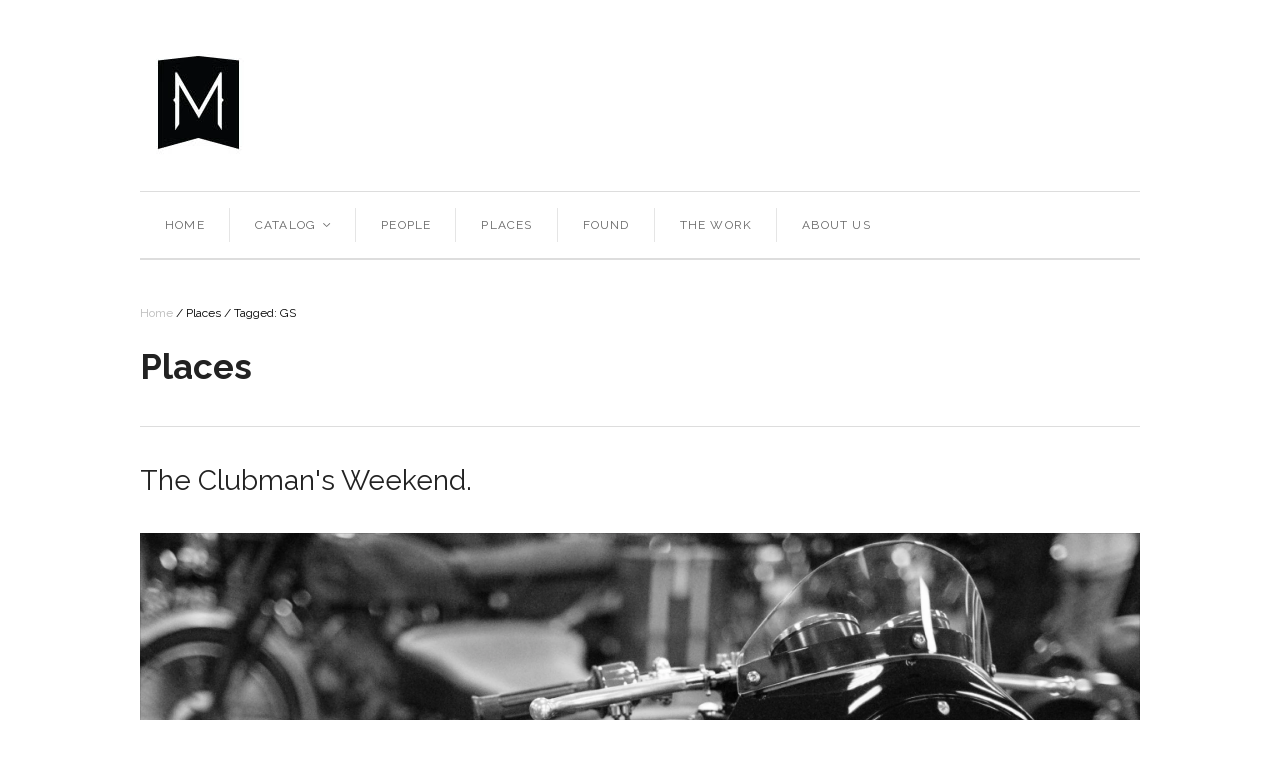

--- FILE ---
content_type: text/javascript
request_url: https://themightymotor.com/cdn/shop/t/3/assets/pixelunion-options-select.js?v=131435687521629695081385491471
body_size: 898
content:
function floatToString(e,t){var n=e.toFixed(t).toString();return n.match(/^\.\d+/)?"0"+n:n}if(typeof Shopify=="undefined")var Shopify={};Shopify.each=function(e,t){for(var n=0;n<e.length;n++)t(e[n],n)},Shopify.map=function(e,t){var n=[];for(var r=0;r<e.length;r++)n.push(t(e[r],r));return n},Shopify.arrayIncludes=function(e,t){for(var n=0;n<e.length;n++)if(e[n]==t)return!0;return!1},Shopify.uniq=function(e){var t=[];for(var n=0;n<e.length;n++)Shopify.arrayIncludes(t,e[n])||t.push(e[n]);return t},Shopify.isDefined=function(e){return typeof e=="undefined"?!1:!0},Shopify.getClass=function(e){return Object.prototype.toString.call(e).slice(8,-1)},Shopify.extend=function(e,t){function n(){}n.prototype=t.prototype,e.prototype=new n,e.prototype.constructor=e,e.baseConstructor=t,e.superClass=t.prototype},Shopify.Product=function(e){Shopify.isDefined(e)&&this.update(e)},Shopify.Product.prototype.update=function(e){for(property in e)this[property]=e[property]},Shopify.Product.prototype.optionNames=function(){return Shopify.getClass(this.options)=="Array"?this.options:[]},Shopify.Product.prototype.optionValues=function(e){if(!Shopify.isDefined(this.variants))return null;var t=Shopify.map(this.variants,function(t){var n="option"+(e+1);return t[n]==undefined?null:t[n]});return t[0]==null?null:Shopify.uniq(t)},Shopify.Product.prototype.getVariant=function(e){var t=null;return e.length!=this.options.length?t:(Shopify.each(this.variants,function(n){var r=!0;for(var i=0;i<e.length;i++){var s="option"+(i+1);n[s]!=e[i]&&(r=!1)}if(r==1){t=n;return}}),t)},Shopify.money_format="${{amount}}",Shopify.formatMoney=function(e,t){function s(e){return e.replace(/(\d+)(\d{3}[\.,]?)/,"$1,$2")}typeof e=="string"&&(e=e.replace(".",""));var n="",r=/\{\{\s*(\w+)\s*\}\}/,i=t||this.money_format;switch(i.match(r)[1]){case"amount":n=s(floatToString(e/100,2));break;case"amount_no_decimals":n=s(floatToString(e/100,0));break;case"amount_with_comma_separator":n=floatToString(e/100,2).replace(/\./,",");break;case"amount_no_decimals_with_comma_separator":n=s(floatToString(e/100,0)).replace(/\./,",")}return i.replace(r,n)},Shopify.OptionSelectors=function(e,t){return this.selectorDivClass="selector-wrapper",this.selectorClass="single-option-selector",this.variantIdFieldIdSuffix="-variant-id",this.variantIdField=null,this.selectors=[],this.domIdPrefix=e,this.product=new Shopify.Product(t.product),this.onVariantSelected=Shopify.isDefined(t.onVariantSelected)?t.onVariantSelected:function(){},this.replaceSelector(e),this.selectors[0].element.onchange(),!0},Shopify.OptionSelectors.prototype.replaceSelector=function(e){var t=document.getElementById(e),n=t.parentNode;Shopify.each(this.buildSelectors(),function(e){n.insertBefore(e,t)}),t.style.display="none",this.variantIdField=t},Shopify.OptionSelectors.prototype.insertSelectors=function(e,t){Shopify.isDefined(t)&&this.setMessageElement(t),this.domIdPrefix="product-"+this.product.id+"-variant-selector";var n=document.getElementById(e);Shopify.each(this.buildSelectors(),function(e){n.appendChild(e)})},Shopify.OptionSelectors.prototype.buildSelectors=function(){for(var e=0;e<this.product.optionNames().length;e++){var t=new Shopify.SingleOptionSelector(this,e,this.product.optionNames()[e],this.product.optionValues(e));t.element.disabled=!1,this.selectors.push(t)}var n=this.selectorDivClass,r=this.product.optionNames(),i=Shopify.map(this.selectors,function(e){var t=document.createElement("div");t.setAttribute("class",n);if(r.length>1){var i=document.createElement("label");i.htmlFor=e.element.id,i.innerHTML=e.name,t.appendChild(i)}return t.appendChild(e.element),t});return i},Shopify.OptionSelectors.prototype.selectedValues=function(){var e=[];for(var t=0;t<this.selectors.length;t++){var n=this.selectors[t].element.value;e.push(n)}return e},Shopify.OptionSelectors.prototype.updateSelectors=function(e){var t=this.selectedValues(),n=this.product.getVariant(t);n?(this.variantIdField.disabled=!1,this.variantIdField.value=n.id):this.variantIdField.disabled=!0,this.onVariantSelected(n,this)},Shopify.OptionSelectorsFromDOM=function(e,t){var n=t.optionNames||[],r=t.priceFieldExists||!0,i=t.delimiter||"/",s=this.createProductFromSelector(e,n,r,i);t.product=s,Shopify.OptionSelectorsFromDOM.baseConstructor.call(this,e,t)},Shopify.extend(Shopify.OptionSelectorsFromDOM,Shopify.OptionSelectors),Shopify.OptionSelectorsFromDOM.prototype.createProductFromSelector=function(e,t,n,r){if(!Shopify.isDefined(n))var n=!0;if(!Shopify.isDefined(r))var r="/";var i=document.getElementById(e),s=i.childNodes,o=i.parentNode,u=t.length,a=[],f=this;Shopify.each(s,function(e,i){if(e.nodeType==1&&e.tagName.toLowerCase()=="option"){var s=e.innerHTML.split(new RegExp("\\s*\\"+r+"\\s*"));t.length==0&&(u=s.length-(n?1:0));var o=s.slice(0,u),f=n?s[u]:"",l=e.getAttribute("value"),c={available:e.disabled?!1:!0,id:parseFloat(e.value),price:f,option1:o[0],option2:o[1],option3:o[2]};a.push(c)}});var l={variants:a};if(t.length==0){l.options=[];for(var c=0;c<u;c++)l.options[c]="option "+(c+1)}else l.options=t;return l},Shopify.SingleOptionSelector=function(e,t,n,r){this.multiSelector=e,this.values=r,this.index=t,this.name=n,this.element=document.createElement("select");for(var i=0;i<r.length;i++){var s=document.createElement("option");s.value=r[i],s.innerHTML=r[i],this.element.appendChild(s)}return this.element.setAttribute("class",this.multiSelector.selectorClass),this.element.id=e.domIdPrefix+"-option-"+t,this.element.onchange=function(){e.updateSelectors(t)},!0};